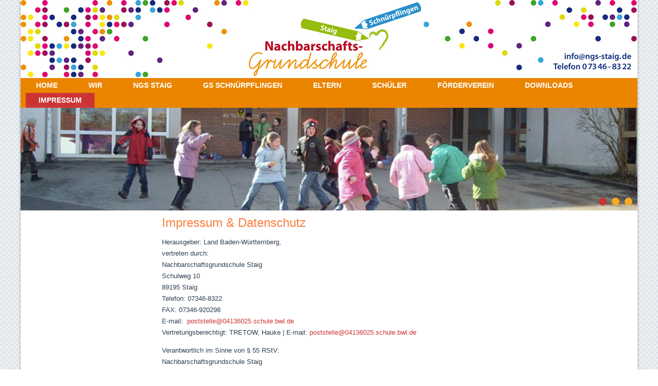

--- FILE ---
content_type: text/html; charset=utf-8
request_url: https://ngs-staig.de/index.php/impressum
body_size: 21495
content:
<!DOCTYPE html>
<html dir="ltr" lang="de-de">
<head>
    <base href="https://ngs-staig.de/index.php/impressum" />
	<meta http-equiv="content-type" content="text/html; charset=utf-8" />
	<meta name="author" content="Super User" />
	<meta name="description" content="Grundschule in Staig und Schnürpflingen" />
	<meta name="generator" content="Joomla! - Open Source Content Management" />
	<title>Impressum</title>
	<link href="/media/com_jce/site/css/content.min.css?badb4208be409b1335b815dde676300e" rel="stylesheet" type="text/css" />
	<script type="application/json" class="joomla-script-options new">{"csrf.token":"d0cdd5b746c4be897e1444df19eb7384","system.paths":{"root":"","base":""}}</script>
	<script src="/media/system/js/mootools-core.js?cb2ff4fcbdf82bddb60787d814436d6a" type="text/javascript"></script>
	<script src="/media/system/js/core.js?cb2ff4fcbdf82bddb60787d814436d6a" type="text/javascript"></script>
	<script src="/media/system/js/mootools-more.js?cb2ff4fcbdf82bddb60787d814436d6a" type="text/javascript"></script>
	<script src="/media/jui/js/jquery.min.js?cb2ff4fcbdf82bddb60787d814436d6a" type="text/javascript"></script>
	<script src="/media/jui/js/jquery-noconflict.js?cb2ff4fcbdf82bddb60787d814436d6a" type="text/javascript"></script>
	<script src="/media/jui/js/jquery-migrate.min.js?cb2ff4fcbdf82bddb60787d814436d6a" type="text/javascript"></script>
	<script src="/media/system/js/caption.js?cb2ff4fcbdf82bddb60787d814436d6a" type="text/javascript"></script>
	<script type="text/javascript">
jQuery(function($) {
			 $('.hasTip').each(function() {
				var title = $(this).attr('title');
				if (title) {
					var parts = title.split('::', 2);
					var mtelement = document.id(this);
					mtelement.store('tip:title', parts[0]);
					mtelement.store('tip:text', parts[1]);
				}
			});
			var JTooltips = new Tips($('.hasTip').get(), {"maxTitleChars": 50,"fixed": false});
		});jQuery(window).on('load',  function() {
				new JCaption('img.caption');
			});
	</script>

    <link rel="stylesheet" href="/templates/system/css/system.css" />
    <link rel="stylesheet" href="/templates/system/css/general.css" />

    <!-- Created by Artisteer v4.3.0.60745 -->
    
    
    <meta name="viewport" content="initial-scale = 1.0, maximum-scale = 1.0, user-scalable = no, width = device-width" />

    <!--[if lt IE 9]><script src="https://html5shiv.googlecode.com/svn/trunk/html5.js"></script><![endif]-->
    <link rel="stylesheet" href="/templates/staig01/css/template.css" media="screen" type="text/css" />
    <!--[if lte IE 7]><link rel="stylesheet" href="/templates/staig01/css/template.ie7.css" media="screen" /><![endif]-->
    <link rel="stylesheet" href="/templates/staig01/css/template.responsive.css" media="all" type="text/css" />


    <script>if ('undefined' != typeof jQuery) document._artxJQueryBackup = jQuery;</script>
    <script src="/templates/staig01/jquery.js"></script>
    <script>jQuery.noConflict();</script>

    <script src="/templates/staig01/script.js"></script>
    <script src="/templates/staig01/script.responsive.js"></script>
    <script src="/templates/staig01/modules.js"></script>
        <script>if (document._artxJQueryBackup) jQuery = document._artxJQueryBackup;</script>
</head>
<body>

<div id="art-main">
    <div class="art-sheet clearfix">
<header class="art-header">
    <div class="art-shapes">
        
            </div>






                
                    
</header>
<nav class="art-nav">
    
<ul class="art-hmenu"><li class="item-101 deeper parent"><a href="/index.php">Home</a><ul><li class="item-166"><a href="/index.php/home/aktuelles">Aktuelles</a></li></ul></li><li class="item-102 deeper parent"><a href="/index.php/unsere-schule">Wir</a><ul><li class="item-276"><a href="/index.php/unsere-schule/grusswort-des-schulleiters">Grußwort des Schulleiters</a></li><li class="item-123"><a href="/index.php/unsere-schule/leitbild">Leitbild</a></li><li class="item-162"><a href="/index.php/unsere-schule/schulprofil-neu">Schulprofil</a></li><li class="item-175"><a href="/index.php/unsere-schule/kollegium">Kollegium</a></li><li class="item-176"><a href="/index.php/unsere-schule/klassenuebersicht">Klassenübersicht</a></li><li class="item-147"><a href="/index.php/unsere-schule/gemeinsame-aktionen">Schulleben</a></li><li class="item-124"><a href="/index.php/unsere-schule/schulordnung">Schulordnung</a></li><li class="item-183"><a href="/index.php/unsere-schule/unterrichtszeiten">Unterrichtszeiten</a></li><li class="item-187"><a href="/index.php/unsere-schule/schulwegplaene">Schulwegpläne</a></li></ul></li><li class="item-103 deeper parent"><a href="/index.php/ngs-staig">NGS Staig</a><ul><li class="item-168"><a href="/index.php/ngs-staig/lernen">Lernen</a></li><li class="item-172"><a href="/index.php/ngs-staig/aktionen-staig">Aktionen</a></li><li class="item-189"><a href="/index.php/ngs-staig/kernzeit-und-nachmittagsbetreuung">Kernzeit- und Nachmittagsbetreuung</a></li><li class="item-193"><a href="/index.php/ngs-staig/jugendbegleitprogramm">Jugendbegleitprogramm</a></li><li class="item-188"><a href="/index.php/ngs-staig/kooperation-kiga-gs">Kooperation KiGa - GS</a></li><li class="item-191"><a href="/index.php/ngs-staig/schulwegplaene">Schulwegpläne</a></li></ul></li><li class="item-104 deeper parent"><a href="/index.php/gs-schnuerpflingen">GS Schnürpflingen</a><ul><li class="item-143"><a href="/index.php/gs-schnuerpflingen/lernen">Lernen</a></li><li class="item-178"><a href="/index.php/gs-schnuerpflingen/aktionen">Aktionen</a></li><li class="item-181"><a href="/index.php/gs-schnuerpflingen/kernzeit">Kernzeitbetreuung</a></li><li class="item-182"><a href="/index.php/gs-schnuerpflingen/bildungshaus">Bildungshaus</a></li><li class="item-186"><a href="/index.php/gs-schnuerpflingen/schulwegplan">Schulwegplan</a></li></ul></li><li class="item-105 deeper parent"><a href="/index.php/eltern">Eltern</a><ul><li class="item-190"><a href="/index.php/eltern/elternbeirat">Elternbeirat</a></li></ul></li><li class="item-106"><a href="/index.php/schueler">Schüler</a></li><li class="item-263"><a href="/index.php/foerderverein">Förderverein</a></li><li class="item-107"><a href="/index.php/downloads">Downloads</a></li><li class="item-108 current active"><a class=" active" href="/index.php/impressum">Impressum</a></li></ul> 
    </nav>
<div class="art-pageslider">

     <div class="art-shapes">
            </div>
<div class="art-slider art-slidecontainerpageslider" data-width="1200" data-height="200">
    <div class="art-slider-inner">
<div class="art-slide-item art-slidepageslider0">


</div>
<div class="art-slide-item art-slidepageslider1">


</div>
<div class="art-slide-item art-slidepageslider2">


</div>

    </div>
</div>
<div class="art-slidenavigator art-slidenavigatorpageslider" data-left="1" data-top="1">
<a href="#" class="art-slidenavigatoritem"></a><a href="#" class="art-slidenavigatoritem"></a><a href="#" class="art-slidenavigatoritem"></a>
</div>


</div>
<div class="art-layout-wrapper">
                <div class="art-content-layout">
                    <div class="art-content-layout-row">
                        <div class="art-layout-cell art-sidebar1">




                        </div>
                        <div class="art-layout-cell art-content">
<article class="art-post art-messages"><div class="art-postcontent clearfix">
<div id="system-message-container">
</div></div></article><div class="item-page" itemscope itemtype="http://schema.org/Article"><article class="art-post"><h2 class="art-postheader"><a href="/index.php/impressum">Impressum &amp; Datenschutz</a></h2><div class="art-postcontent clearfix"><div class="art-article"><p>Herausgeber: Land Baden-Württemberg, <br />vertreten durch:<br />Nachbarschaftsgrundschule Staig <br />Schulweg 10<br />89195 Staig <br />Telefon: 07346-8322<br />FAX: 07346-920298<br />E-mail:  <span id="cloak7d079eca7eee0bc5338a56211eb820f4">Diese E-Mail-Adresse ist vor Spambots geschützt! Zur Anzeige muss JavaScript eingeschaltet sein!</span><script type='text/javascript'>
				document.getElementById('cloak7d079eca7eee0bc5338a56211eb820f4').innerHTML = '';
				var prefix = '&#109;a' + 'i&#108;' + '&#116;o';
				var path = 'hr' + 'ef' + '=';
				var addy7d079eca7eee0bc5338a56211eb820f4 = 'p&#111;stst&#101;ll&#101;' + '&#64;';
				addy7d079eca7eee0bc5338a56211eb820f4 = addy7d079eca7eee0bc5338a56211eb820f4 + '04136025' + '&#46;' + 'sch&#117;l&#101;' + '&#46;' + 'bwl' + '&#46;' + 'd&#101;';
				var addy_text7d079eca7eee0bc5338a56211eb820f4 = 'p&#111;stst&#101;ll&#101;' + '&#64;' + '04136025' + '&#46;' + 'sch&#117;l&#101;' + '&#46;' + 'bwl' + '&#46;' + 'd&#101;';document.getElementById('cloak7d079eca7eee0bc5338a56211eb820f4').innerHTML += '<a ' + path + '\'' + prefix + ':' + addy7d079eca7eee0bc5338a56211eb820f4 + '\'>'+addy_text7d079eca7eee0bc5338a56211eb820f4+'<\/a>';
		</script>  <br />Vertretungsberechtigt: TRETOW, Hauke | E-mail: <span id="cloak6075521afe7ec5bd7f924f0cbb74c66c">Diese E-Mail-Adresse ist vor Spambots geschützt! Zur Anzeige muss JavaScript eingeschaltet sein!</span><script type='text/javascript'>
				document.getElementById('cloak6075521afe7ec5bd7f924f0cbb74c66c').innerHTML = '';
				var prefix = '&#109;a' + 'i&#108;' + '&#116;o';
				var path = 'hr' + 'ef' + '=';
				var addy6075521afe7ec5bd7f924f0cbb74c66c = 'p&#111;stst&#101;ll&#101;' + '&#64;';
				addy6075521afe7ec5bd7f924f0cbb74c66c = addy6075521afe7ec5bd7f924f0cbb74c66c + '04136025' + '&#46;' + 'sch&#117;l&#101;' + '&#46;' + 'bwl' + '&#46;' + 'd&#101;';
				var addy_text6075521afe7ec5bd7f924f0cbb74c66c = 'p&#111;stst&#101;ll&#101;' + '&#64;' + '04136025' + '&#46;' + 'sch&#117;l&#101;' + '&#46;' + 'bwl' + '&#46;' + 'd&#101;';document.getElementById('cloak6075521afe7ec5bd7f924f0cbb74c66c').innerHTML += '<a style="line-height: 22.75px;" ' + path + '\'' + prefix + ':' + addy6075521afe7ec5bd7f924f0cbb74c66c + '\'>'+addy_text6075521afe7ec5bd7f924f0cbb74c66c+'<\/a>';
		</script>    </p>
<p>Verantwortlich im Sinne von § 55 RStV:<br />Nachbarschaftsgrundschule Staig <br />Schulweg 10<br />89195 Staig <br />TRETOW, Hauke<br />Telefon: 07346-8322<br />FAX: 07346-920298<br />E-mail der verantwortlichen Person: <span id="cloak7cd5562a97221dbbda6d0b8b4bf177f3">Diese E-Mail-Adresse ist vor Spambots geschützt! Zur Anzeige muss JavaScript eingeschaltet sein!</span><script type='text/javascript'>
				document.getElementById('cloak7cd5562a97221dbbda6d0b8b4bf177f3').innerHTML = '';
				var prefix = '&#109;a' + 'i&#108;' + '&#116;o';
				var path = 'hr' + 'ef' + '=';
				var addy7cd5562a97221dbbda6d0b8b4bf177f3 = 'p&#111;stst&#101;ll&#101;' + '&#64;';
				addy7cd5562a97221dbbda6d0b8b4bf177f3 = addy7cd5562a97221dbbda6d0b8b4bf177f3 + '04136025' + '&#46;' + 'sch&#117;l&#101;' + '&#46;' + 'bwl' + '&#46;' + 'd&#101;';
				var addy_text7cd5562a97221dbbda6d0b8b4bf177f3 = 'p&#111;stst&#101;ll&#101;' + '&#64;' + '04136025' + '&#46;' + 'sch&#117;l&#101;' + '&#46;' + 'bwl' + '&#46;' + 'd&#101;';document.getElementById('cloak7cd5562a97221dbbda6d0b8b4bf177f3').innerHTML += '<a style="line-height: 22.75px;" ' + path + '\'' + prefix + ':' + addy7cd5562a97221dbbda6d0b8b4bf177f3 + '\'>'+addy_text7cd5562a97221dbbda6d0b8b4bf177f3+'<\/a>';
		</script>  </p>
<h3>Rechtliche Hinweise</h3>
<p>Urheberrecht <br />Texte, Bilder, Grafiken und Fotos sowie die Gestaltung dieser Internetseiten unterliegen dem Urheberrecht. Sie dürfen von Ihnen nur zum privaten und sonstigen eigenen Gebrauch im Rahmen des § 53 Urheberrechtsgesetz (UrhG) ohne jede Änderung vervielfältigt werden. Eine Verbreitung von Kopien (analog oder digital) oder Auszügen ist nur mit schriftlicher Genehmigung zulässig. Der Nachdruck und die Auswertung von Pressemitteilungen und Reden sind mit Quellenangabe gestattet. <br />Texte, Bilder, Grafiken und sonstige Materialien können ganz oder teilweise dem Urheberrecht Dritter unterliegen. Die Inhalte Dritter sind als solche kenntlich gemacht und dürfen ohne Einwilligung des Rechteinhabers nicht vervielfältigt, öffentlich zugänglich gemacht oder öffentlich wiedergegeben werden.</p>
<p>Haftung für Inhalte <br />Die Informationen, die Sie auf diesem Internetauftritt vorfinden, wurden nach bestem Wissen und Gewissen sorgfältig zusammengestellt und geprüft. Für die Richtigkeit, Vollständigkeit, Aktualität oder Qualität und jederzeitige Verfügbarkeit der bereit ge-stellten Informationen wird jedoch keine Gewähr übernommen. <br />Diensteanbieter sind gemäß § 7 Abs.1 TMG für eigene Inhalte auf diesen Seiten nach den allgemeinen Gesetzen verantwortlich. Diensteanbieter sind jedoch nicht verpflichtet, übermittelte oder gespeicherte fremde Informationen zu überwachen o-der nach Umständen zu forschen, die auf eine rechtswidrige Tätigkeit hinweisen. Verpflichtungen zur Entfernung oder Sperrung der Nutzung von Informationen nach den allgemeinen Gesetzen bleiben hiervon unberührt.</p>
<p>Dieser Internetauftritt enthält auch Links oder Verweise auf Internetauftritte Dritter. Diese Links zu den Internetauftritten Dritter stellen keine Zustimmung zu deren Inhalten durch den Herausgeber dar. <br />Für die Inhalte der externen Links sind die jeweiligen Anbieter oder Betreiber (Urheber) der Seiten verantwortlich. Mit den Links zu anderen Internetauftritten wird den Nutzern lediglich der Zugang zur Nutzung der Inhalte vermittelt. <br />Die externen Links wurden zum Zeitpunkt der Linksetzung nach bestem Wissen und Gewissen auf eventuelle Rechtsverstöße überprüft. Eine ständige inhaltliche Über-prüfung der externen Links ist ohne konkrete Anhaltspunkte einer Rechtsverletzung nicht möglich. Bei Verlinkungen auf die Webseiten Dritter, die außerhalb des Verantwortungsbereichs des Herausgebers liegen, würde eine Haftungsverpflichtung nur bestehen, wenn der Herausgeber von den rechtswidrigen Inhalten Kenntnis erlangen und es technisch möglich und zumutbar wäre, die Nutzung dieser Inhalte zu verhindern. Sollten Sie der Ansicht sein, dass die verlinkten externen Seiten gegen gelten-des Recht verstoßen oder sonst unangemessene Inhalte haben, so teilen Sie uns dies bitte mit.</p>
<h3>Datenschutzerklärung</h3>
<h5>Verantwortlich gem. Art. 4 Abs. 7 EU-Datenschutz-Grundverordnung (EU-DSGVO) sind:</h5>
<p>TRETOW, Hauke<br />Schulweg 10<br />89195 Staig<br />Telefon: 07346-8322<br />E-mail: <span id="cloak242cd78aea55441e1e199dc6a808eb37">Diese E-Mail-Adresse ist vor Spambots geschützt! Zur Anzeige muss JavaScript eingeschaltet sein!</span><script type='text/javascript'>
				document.getElementById('cloak242cd78aea55441e1e199dc6a808eb37').innerHTML = '';
				var prefix = '&#109;a' + 'i&#108;' + '&#116;o';
				var path = 'hr' + 'ef' + '=';
				var addy242cd78aea55441e1e199dc6a808eb37 = 'p&#111;stst&#101;ll&#101;' + '&#64;';
				addy242cd78aea55441e1e199dc6a808eb37 = addy242cd78aea55441e1e199dc6a808eb37 + '04136025' + '&#46;' + 'sch&#117;l&#101;' + '&#46;' + 'bwl' + '&#46;' + 'd&#101;';
				var addy_text242cd78aea55441e1e199dc6a808eb37 = 'p&#111;stst&#101;ll&#101;' + '&#64;' + '04136025' + '&#46;' + 'sch&#117;l&#101;' + '&#46;' + 'bwl' + '&#46;' + 'd&#101;';document.getElementById('cloak242cd78aea55441e1e199dc6a808eb37').innerHTML += '<a ' + path + '\'' + prefix + ':' + addy242cd78aea55441e1e199dc6a808eb37 + '\'>'+addy_text242cd78aea55441e1e199dc6a808eb37+'<\/a>';
		</script></p>
<h5>und der Datenschutzbeauftragte des SSA BC:</h5>
<p>SING, Werner<br />SSA BC<br />Erlenweg 2/1<br />88400 Biberach<br />Telefon: 07351-5095-0<br />E-mail: <span id="cloak7b1bafe31540badb79c756d2a16b6715">Diese E-Mail-Adresse ist vor Spambots geschützt! Zur Anzeige muss JavaScript eingeschaltet sein!</span><script type='text/javascript'>
				document.getElementById('cloak7b1bafe31540badb79c756d2a16b6715').innerHTML = '';
				var prefix = '&#109;a' + 'i&#108;' + '&#116;o';
				var path = 'hr' + 'ef' + '=';
				var addy7b1bafe31540badb79c756d2a16b6715 = 'd&#97;t&#101;nsch&#117;tz' + '&#64;';
				addy7b1bafe31540badb79c756d2a16b6715 = addy7b1bafe31540badb79c756d2a16b6715 + 'ss&#97;-bc' + '&#46;' + 'kv' + '&#46;' + 'bwl' + '&#46;' + 'd&#101;';
				var addy_text7b1bafe31540badb79c756d2a16b6715 = 'd&#97;t&#101;nsch&#117;tz' + '&#64;' + 'ss&#97;-bc' + '&#46;' + 'kv' + '&#46;' + 'bwl' + '&#46;' + 'd&#101;';document.getElementById('cloak7b1bafe31540badb79c756d2a16b6715').innerHTML += '<a ' + path + '\'' + prefix + ':' + addy7b1bafe31540badb79c756d2a16b6715 + '\'>'+addy_text7b1bafe31540badb79c756d2a16b6715+'<\/a>';
		</script></p>
<h5>Information über die Erhebung personenbezogener Daten, Speicherdauer</h5>
<p>Im Folgenden informieren wir über die Erhebung personenbezogener Daten bei Nutzung unserer Website. Personenbezogene Daten sind alle Daten, die auf Sie persönlich beziehbar sind, z. B. Na-me, Adresse, E-Mail-Adressen, Nutzerverhalten.</p>
<p>Bei Ihrer Kontaktaufnahme mit uns per E-Mail oder über ein Kontaktformular werden die von Ihnen mitgeteilten Daten (Ihre E-Mail-Adresse, ggf. Ihr Name und Ihre Telefonnummer) von uns gespeichert, um Ihre Fragen zu beantworten. Die in diesem Zusammenhang anfallenden Daten löschen wir, nach-dem die Speicherung nicht mehr erforderlich ist, oder schränken die Verarbeitung ein, falls gesetzliche Aufbewahrungspflichten bestehen.</p>
<p>Falls wir für einzelne Funktionen unseres Angebots auf beauftragte Dienstleister zurückgreifen oder Ihre Daten für werbliche Zwecke nutzen möchten, werden wir Sie untenstehend im Detail über die jeweiligen Vorgänge informieren. Dabei nennen wir auch die festgelegten Kriterien der Speicher-dauer.</p>
<h5>Ihre Rechte</h5>
<p>Sie haben gegenüber uns folgende Rechte hinsichtlich der Sie betreffenden personenbezogenen Daten:</p>
<p>– Recht auf Auskunft, <br />– Recht auf Berichtigung oder Löschung, <br />– Recht auf Einschränkung der Verarbeitung, <br />– Recht auf Widerspruch gegen die Verarbeitung, <br />– Recht auf Datenübertragbarkeit.</p>
<p>Sie haben zudem das Recht, sich bei einer Datenschutz-Aufsichtsbehörde über die Verarbeitung Ihrer personenbezogenen Daten durch uns zu beschweren. Die Datenschutzaufsichtsbehörde ist der Landesbeauftragte für den Datenschutz und die Informationsfreiheit (LfDI), Königstrasse 10a, 70173 Stuttgart. <br />Werden personenbezogene Daten an ein Drittland oder an eine internationale Organisation übermittelt, so haben Sie das Recht, über die geeigneten Garantien gemäß Art. 46 EU-DSGVO im Zusammenhang mit der Übermittlung unterrichtet zu werden.</p>
<h5>Erhebung und Zweck personenbezogener Daten bei Besuch unserer Website</h5>
<p>Bei der bloß informatorischen Nutzung der Website, also wenn Sie sich nicht registrieren oder uns anderweitig Informationen übermitteln, erheben wir nur die personenbezogenen Daten, die Ihr Brow-ser an unseren Server übermittelt. Wenn Sie unsere Website betrachten möchten, erheben wir die folgenden Daten, die für uns technisch erforderlich sind, um Ihnen unsere Website anzuzeigen und die Stabilität und Sicherheit zu gewährleisten (Rechtsgrundlage ist Art. 6 Abs. 1 S. 1 lit. f EU-DSGVO):</p>
<p>-- IP-Adresse <br />-- Datum und Uhrzeit der Anfrage <br />-- Zeitzonendifferenz zur Greenwich Mean Time (GMT) <br />-- Inhalt der Anforderung (konkrete Seite) <br />-- Zugriffsstatus/HTTP-Statuscode <br />-- jeweils übertragene Datenmenge <br />-- Website, von der die Anforderung kommt <br />-- Browser <br />-- Betriebssystem und dessen Oberfläche <br />-- Sprache und Version der Browsersoftware</p>
<p>Einsatz von Cookies:</p>
<p>Zusätzlich zu den zuvor genannten Daten werden bei Ihrer Nutzung unserer Website Cookies auf Ihrem Rechner gespeichert. Bei Cookies handelt es sich um kleine Textdateien, die auf Ihrer Festplatte dem von Ihnen verwendeten Browser zugeordnet gespeichert werden und durch welche der Stelle, die den Cookie setzt (hier durch uns), bestimmte Informationen zufließen. Cookies können keine Programme ausführen oder Viren auf Ihren Computer übertragen. Sie dienen dazu, das Internetangebot insgesamt nutzerfreundlicher und effektiver zu machen.</p>
<p>Diese Website nutzt folgende Arten von Cookies, deren Umfang und Funktionsweise im Folgenden erläutert werden:</p>
<p>– Transiente Cookies (dazu b) <br />– Persistente Cookies (dazu c)</p>
<p>b) Transiente Cookies werden automatisiert gelöscht, wenn Sie den Browser schließen. Dazu zählen insbesondere die Session-Cookies. Diese speichern eine sogenannte Session-ID, mit welcher sich verschiedene Anfragen Ihres Browsers der gemeinsamen Sitzung zuordnen lassen. Dadurch kann Ihr Rechner wiedererkannt werden, wenn Sie auf unsere Website zurückkehren. Die Session-Cookies werden gelöscht, wenn Sie sich ausloggen oder den Browser schließen.</p>
<p>c) Persistente Cookies werden automatisiert nach einer vorgegebenen Dauer gelöscht, die sich je nach Cookie unterscheiden kann. Sie können die Cookies in den Sicherheitseinstellungen Ihres Browsers jederzeit löschen.</p>
<p>d) Sie können Ihre Browser-Einstellung entsprechend Ihren Wünschen konfigurieren und z. B. die Annahme von Third-Party-Cookies oder allen Cookies ablehnen. Wir weisen Sie darauf hin, dass Sie eventuell nicht alle Funktionen dieser Website nutzen können.</p> </div></div></article></div>


                        </div>
                    </div>
                </div>
            </div>


    </div>
<footer class="art-footer">
  <div class="art-footer-inner">

  </div>
</footer>

</div>


</body>
</html>